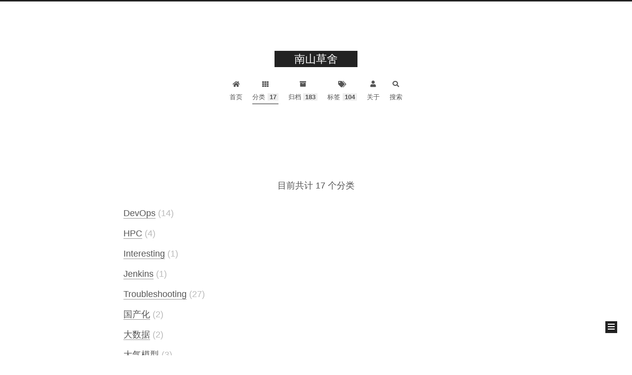

--- FILE ---
content_type: text/html; charset=utf-8
request_url: https://islocal.cc/categories/
body_size: 3086
content:
<!DOCTYPE html><html lang="zh-CN"><head><meta charset="UTF-8"><meta name="viewport" content="width=device-width,initial-scale=1,maximum-scale=2"><meta name="theme-color" content="#222"><meta name="generator" content="Hexo 6.3.0"><link rel="apple-touch-icon" sizes="180x180" href="/images/apple-touch-icon-next.png"><link rel="icon" type="image/png" sizes="32x32" href="/images/favicon-32x32-next.png"><link rel="icon" type="image/png" sizes="16x16" href="/images/favicon-16x16-next.png"><link rel="mask-icon" href="/images/logo.svg" color="#222"><link rel="stylesheet" href="/css/main.css"><link rel="stylesheet" href="/lib/font-awesome/css/all.min.css"><script id="hexo-configurations">var NexT=window.NexT||{},CONFIG={hostname:"islocal.cc",root:"/",scheme:"Muse",version:"7.8.0",exturl:!1,sidebar:{position:"right",display:"post",padding:18,offset:12,onmobile:!1},copycode:{enable:!0,show_result:!0,style:"default"},back2top:{enable:!0,sidebar:!1,scrollpercent:!1},bookmark:{enable:!1,color:"#222",save:"auto"},fancybox:!1,mediumzoom:!1,lazyload:!1,pangu:!1,comments:{style:"tabs",active:null,storage:!0,lazyload:!1,nav:null},algolia:{hits:{per_page:10},labels:{input_placeholder:"Search for Posts",hits_empty:"We didn't find any results for the search: ${query}",hits_stats:"${hits} results found in ${time} ms"}},localsearch:{enable:!0,trigger:"auto",top_n_per_article:1,unescape:!1,preload:!1},motion:{enable:!0,async:!1,transition:{post_block:"fadeIn",post_header:"slideDownIn",post_body:"slideDownIn",coll_header:"slideLeftIn",sidebar:"slideUpIn"}},path:"search.xml"}</script><meta property="og:type" content="website"><meta property="og:title" content="南山草舍"><meta property="og:url" content="http://islocal.cc/categories/index.html"><meta property="og:site_name" content="南山草舍"><meta property="og:locale" content="zh_CN"><meta property="article:published_time" content="2016-08-08T09:57:20.000Z"><meta property="article:modified_time" content="2018-11-20T02:31:26.000Z"><meta property="article:author" content="南山小樵"><meta name="twitter:card" content="summary"><link rel="canonical" href="http://islocal.cc/categories/"><script id="page-configurations">CONFIG.page={sidebar:"",isHome:!1,isPost:!1,lang:"zh-CN"}</script><title>分类 | 南山草舍</title><noscript><style>.sidebar-inner,.use-motion .brand,.use-motion .collection-header,.use-motion .comments,.use-motion .menu-item,.use-motion .pagination,.use-motion .post-block,.use-motion .post-body,.use-motion .post-header{opacity:initial}.use-motion .site-subtitle,.use-motion .site-title{opacity:initial;top:initial}.use-motion .logo-line-before i{left:initial}.use-motion .logo-line-after i{right:initial}</style></noscript><link rel="stylesheet" href="/css/prism.css" type="text/css"></head><body itemscope itemtype="http://schema.org/WebPage"><div class="container use-motion"><div class="headband"></div><header class="header" itemscope itemtype="http://schema.org/WPHeader"><div class="header-inner"><div class="site-brand-container"><div class="site-nav-toggle"><div class="toggle" aria-label="切换导航栏"><span class="toggle-line toggle-line-first"></span> <span class="toggle-line toggle-line-middle"></span> <span class="toggle-line toggle-line-last"></span></div></div><div class="site-meta"><a href="/" class="brand" rel="start"><span class="logo-line-before"><i></i></span><h1 class="site-title">南山草舍</h1><span class="logo-line-after"><i></i></span></a></div><div class="site-nav-right"><div class="toggle popup-trigger"><i class="fa fa-search fa-fw fa-lg"></i></div></div></div><nav class="site-nav"><ul id="menu" class="main-menu menu"><li class="menu-item menu-item-home"><a href="/" rel="section"><i class="fa fa-home fa-fw"></i>首页</a></li><li class="menu-item menu-item-categories"><a href="/categories/" rel="section"><i class="fa fa-th fa-fw"></i>分类<span class="badge">17</span></a></li><li class="menu-item menu-item-archives"><a href="/archives/" rel="section"><i class="fa fa-archive fa-fw"></i>归档<span class="badge">183</span></a></li><li class="menu-item menu-item-tags"><a href="/tags/" rel="section"><i class="fa fa-tags fa-fw"></i>标签<span class="badge">104</span></a></li><li class="menu-item menu-item-about"><a href="/about/" rel="section"><i class="fa fa-user fa-fw"></i>关于</a></li><li class="menu-item menu-item-search"><a role="button" class="popup-trigger"><i class="fa fa-search fa-fw"></i>搜索</a></li></ul></nav><div class="search-pop-overlay"><div class="popup search-popup"><div class="search-header"><span class="search-icon"><i class="fa fa-search"></i></span><div class="search-input-container"><input autocomplete="off" autocapitalize="off" placeholder="搜索..." spellcheck="false" type="search" class="search-input"></div><span class="popup-btn-close"><i class="fa fa-times-circle"></i></span></div><div id="search-result"><div id="no-result"><i class="fa fa-spinner fa-pulse fa-5x fa-fw"></i></div></div></div></div></div></header><div class="back-to-top"><i class="fa fa-arrow-up"></i> <span>0%</span></div><main class="main"><div class="main-inner"><div class="content-wrap"><div class="content page posts-expand"><div class="post-block" lang="zh-CN"><header class="post-header"><h1 class="post-title" itemprop="name headline"></h1><div class="post-meta"></div></header><div class="post-body"><div class="category-all-page"><div class="category-all-title">目前共计 17 个分类</div><div class="category-all"><ul class="category-list"><li class="category-list-item"><a class="category-list-link" href="/categories/DevOps/">DevOps</a><span class="category-list-count">14</span></li><li class="category-list-item"><a class="category-list-link" href="/categories/HPC/">HPC</a><span class="category-list-count">4</span></li><li class="category-list-item"><a class="category-list-link" href="/categories/Interesting/">Interesting</a><span class="category-list-count">1</span></li><li class="category-list-item"><a class="category-list-link" href="/categories/Jenkins/">Jenkins</a><span class="category-list-count">1</span></li><li class="category-list-item"><a class="category-list-link" href="/categories/Troubleshooting/">Troubleshooting</a><span class="category-list-count">27</span></li><li class="category-list-item"><a class="category-list-link" href="/categories/%E5%9B%BD%E4%BA%A7%E5%8C%96/">国产化</a><span class="category-list-count">2</span></li><li class="category-list-item"><a class="category-list-link" href="/categories/%E5%A4%A7%E6%95%B0%E6%8D%AE/">大数据</a><span class="category-list-count">2</span></li><li class="category-list-item"><a class="category-list-link" href="/categories/%E5%A4%A7%E6%B0%94%E6%A8%A1%E5%9E%8B/">大气模型</a><span class="category-list-count">3</span></li><li class="category-list-item"><a class="category-list-link" href="/categories/%E5%AE%89%E5%85%A8/">安全</a><span class="category-list-count">5</span></li><li class="category-list-item"><a class="category-list-link" href="/categories/%E5%B8%B8%E8%AF%86/">常识</a><span class="category-list-count">16</span></li><li class="category-list-item"><a class="category-list-link" href="/categories/%E6%95%B0%E6%8D%AE%E5%BA%93/">数据库</a><span class="category-list-count">34</span></li><li class="category-list-item"><a class="category-list-link" href="/categories/%E6%9C%8D%E5%8A%A1%E5%99%A8%E6%90%AD%E5%BB%BA/">服务器搭建</a><span class="category-list-count">9</span></li><li class="category-list-item"><a class="category-list-link" href="/categories/%E6%B5%8B%E8%AF%95/">测试</a><span class="category-list-count">1</span></li><li class="category-list-item"><a class="category-list-link" href="/categories/%E7%9B%91%E6%8E%A7/">监控</a><span class="category-list-count">17</span></li><li class="category-list-item"><a class="category-list-link" href="/categories/%E7%BD%91%E7%BB%9C/">网络</a><span class="category-list-count">9</span></li><li class="category-list-item"><a class="category-list-link" href="/categories/%E8%87%AA%E5%8A%A8%E5%8C%96%E8%BF%90%E7%BB%B4/">自动化运维</a><span class="category-list-count">15</span></li><li class="category-list-item"><a class="category-list-link" href="/categories/%E8%99%9A%E6%8B%9F%E5%8C%96/">虚拟化</a><span class="category-list-count">1</span></li></ul></div></div></div></div></div><script>window.addEventListener("tabs:register",()=>{let{activeClass:t}=CONFIG.comments;if(CONFIG.comments.storage&&(t=localStorage.getItem("comments_active")||t),t){let e=document.querySelector(`a[href="#comment-${t}"]`);e&&e.click()}}),CONFIG.comments.storage&&window.addEventListener("tabs:click",t=>{if(!t.target.matches(".tabs-comment .tab-content .tab-pane"))return;let e=t.target.classList[1];localStorage.setItem("comments_active",e)})</script></div><div class="toggle sidebar-toggle"><span class="toggle-line toggle-line-first"></span> <span class="toggle-line toggle-line-middle"></span> <span class="toggle-line toggle-line-last"></span></div><aside class="sidebar"><div class="sidebar-inner"><ul class="sidebar-nav motion-element"><li class="sidebar-nav-toc">文章目录</li><li class="sidebar-nav-overview">站点概览</li></ul><div class="post-toc-wrap sidebar-panel"></div><div class="site-overview-wrap sidebar-panel"><div class="site-author motion-element" itemprop="author" itemscope itemtype="http://schema.org/Person"><img class="site-author-image" itemprop="image" alt="南山小樵" src="/images/avatar.jpg"><p class="site-author-name" itemprop="name">南山小樵</p><div class="site-description" itemprop="description"></div></div><div class="site-state-wrap motion-element"><nav class="site-state"><div class="site-state-item site-state-posts"><a href="/archives/"><span class="site-state-item-count">183</span> <span class="site-state-item-name">日志</span></a></div><div class="site-state-item site-state-categories"><a href="/categories/"><span class="site-state-item-count">17</span> <span class="site-state-item-name">分类</span></a></div><div class="site-state-item site-state-tags"><a href="/tags/"><span class="site-state-item-count">104</span> <span class="site-state-item-name">标签</span></a></div></nav></div></div></div></aside><div id="sidebar-dimmer"></div></div></main><footer class="footer"><div class="footer-inner"><div class="copyright">&copy; <span itemprop="copyrightYear">2025</span> <span class="with-love"><i class="fa fa-heart"></i> </span><span class="author" itemprop="copyrightHolder">南山小樵</span></div><div class="powered-by">由 <a href="https://hexo.io/" class="theme-link" rel="noopener" target="_blank">Hexo</a> & <a href="https://muse.theme-next.org/" class="theme-link" rel="noopener" target="_blank">NexT.Muse</a> 强力驱动</div></div></footer></div><script src="/lib/anime.min.js"></script><script src="/lib/velocity/velocity.min.js"></script><script src="/lib/velocity/velocity.ui.min.js"></script><script src="/js/utils.js"></script><script src="/js/motion.js"></script><script src="/js/schemes/muse.js"></script><script src="/js/next-boot.js"></script><script src="/js/local-search.js"></script></body></html>

--- FILE ---
content_type: text/css; charset=utf-8
request_url: https://islocal.cc/css/main.css
body_size: 7505
content:
:root{--body-bg-color:#fff;--content-bg-color:#fff;--card-bg-color:#f5f5f5;--text-color:#555;--blockquote-color:#666;--link-color:#555;--link-hover-color:#222;--brand-color:#fff;--brand-hover-color:#fff;--table-row-odd-bg-color:#f9f9f9;--table-row-hover-bg-color:#f5f5f5;--menu-item-bg-color:#f5f5f5;--btn-default-bg:#222;--btn-default-color:#fff;--btn-default-border-color:#222;--btn-default-hover-bg:#fff;--btn-default-hover-color:#222;--btn-default-hover-border-color:#222}html{line-height:1.15;-webkit-text-size-adjust:100%}body{margin:0}main{display:block}h1{font-size:2em;margin:.67em 0}hr{box-sizing:content-box;height:0;overflow:visible}pre{font-family:monospace,monospace;font-size:1em}a{background:0 0}abbr[title]{border-bottom:none;text-decoration:underline;text-decoration:underline dotted}b,strong{font-weight:bolder}code,kbd,samp{font-family:monospace,monospace;font-size:1em}small{font-size:80%}sub,sup{font-size:75%;line-height:0;position:relative;vertical-align:baseline}sub{bottom:-.25em}sup{top:-.5em}img{border-style:none}button,input,optgroup,select,textarea{font-family:inherit;font-size:100%;line-height:1.15;margin:0}button,input{overflow:visible}button,select{text-transform:none}[type=button],[type=reset],[type=submit],button{-webkit-appearance:button}[type=button]::-moz-focus-inner,[type=reset]::-moz-focus-inner,[type=submit]::-moz-focus-inner,button::-moz-focus-inner{border-style:none;padding:0}[type=button]:-moz-focusring,[type=reset]:-moz-focusring,[type=submit]:-moz-focusring,button:-moz-focusring{outline:1px dotted ButtonText}fieldset{padding:.35em .75em .625em}legend{box-sizing:border-box;color:inherit;display:table;max-width:100%;padding:0;white-space:normal}progress{vertical-align:baseline}textarea{overflow:auto}[type=checkbox],[type=radio]{box-sizing:border-box;padding:0}[type=number]::-webkit-inner-spin-button,[type=number]::-webkit-outer-spin-button{height:auto}[type=search]{outline-offset:-2px;-webkit-appearance:textfield}[type=search]::-webkit-search-decoration{-webkit-appearance:none}::-webkit-file-upload-button{font:inherit;-webkit-appearance:button}details{display:block}summary{display:list-item}template{display:none}[hidden]{display:none}::selection{background:#262a30;color:#eee}body,html{height:100%}body{background:var(--body-bg-color);color:var(--text-color);font-family:Lato,"PingFang SC","Microsoft YaHei",sans-serif;font-size:1em;line-height:2}@media (max-width:991px){body{padding-left:0!important;padding-right:0!important}}h1,h2,h3,h4,h5,h6{font-family:Lato,"PingFang SC","Microsoft YaHei",sans-serif;font-weight:700;line-height:1.5;margin:20px 0 15px}h1{font-size:1.5em}h2{font-size:1.375em}h3{font-size:1.25em}h4{font-size:1.125em}h5{font-size:1em}h6{font-size:.875em}p{margin:0 0 20px 0}a,span.exturl{border-bottom:1px solid #999;color:var(--link-color);outline:0;text-decoration:none;overflow-wrap:break-word;word-wrap:break-word;cursor:pointer}a:hover,span.exturl:hover{border-bottom-color:var(--link-hover-color);color:var(--link-hover-color)}iframe,img,video{display:block;margin-left:auto;margin-right:auto;max-width:100%}hr{background-image:repeating-linear-gradient(-45deg,#ddd,#ddd 4px,transparent 4px,transparent 8px);border:0;height:3px;margin:40px 0}blockquote{border-left:4px solid #ddd;color:var(--blockquote-color);margin:0;padding:0 15px}blockquote cite::before{content:'-';padding:0 5px}dt{font-weight:700}dd{margin:0;padding:0}kbd{background-color:#f5f5f5;background-image:linear-gradient(#eee,#fff,#eee);border:1px solid #ccc;border-radius:.2em;box-shadow:.1em .1em .2em rgba(0,0,0,.1);color:#555;font-family:inherit;padding:.1em .3em;white-space:nowrap}.table-container{overflow:auto}table{border-collapse:collapse;border-spacing:0;font-size:.875em;margin:0 0 20px 0;width:100%}tbody tr:nth-of-type(odd){background:var(--table-row-odd-bg-color)}tbody tr:hover{background:var(--table-row-hover-bg-color)}caption,td,th{font-weight:400;padding:8px;vertical-align:middle}td,th{border:1px solid #ddd;border-bottom:3px solid #ddd}th{font-weight:700;padding-bottom:10px}td{border-bottom-width:1px}.btn{background:var(--btn-default-bg);border:2px solid var(--btn-default-border-color);border-radius:0;color:var(--btn-default-color);display:inline-block;font-size:.875em;line-height:2;padding:0 20px;text-decoration:none;transition-property:background-color;transition-delay:0s;transition-duration:.2s;transition-timing-function:ease-in-out}.btn:hover{background:var(--btn-default-hover-bg);border-color:var(--btn-default-hover-border-color);color:var(--btn-default-hover-color)}.btn+.btn{margin:0 0 8px 8px}.btn .fa-fw{text-align:left;width:1.285714285714286em}.toggle{line-height:0}.toggle .toggle-line{background:#fff;display:inline-block;height:2px;left:0;position:relative;top:0;transition:all .4s;vertical-align:top;width:100%}.toggle .toggle-line:not(:first-child){margin-top:3px}.toggle.toggle-arrow .toggle-line-first{top:2px;transform:rotate(-45deg);width:50%}.toggle.toggle-arrow .toggle-line-middle{width:90%}.toggle.toggle-arrow .toggle-line-last{top:-2px;transform:rotate(45deg);width:50%}.toggle.toggle-close .toggle-line-first{top:5px;transform:rotate(-45deg)}.toggle.toggle-close .toggle-line-middle{opacity:0}.toggle.toggle-close .toggle-line-last{top:-5px;transform:rotate(45deg)}.highlight-container{position:relative}.highlight-container .copy-btn:focus,.highlight-container:hover .copy-btn{opacity:1}.copy-btn{color:#333;cursor:pointer;line-height:1.6;opacity:0;padding:2px 6px;position:absolute;transition-delay:0s;transition-duration:.2s;transition-timing-function:ease-in-out;background-color:#eee;background-image:linear-gradient(#fcfcfc,#eee);border:1px solid #d5d5d5;border-radius:3px;font-size:.8125em;right:4px;top:8px}.highlight,pre{background:#f7f7f7;color:#4d4d4c;line-height:1.6;margin:0 auto 20px}code,pre{font-family:consolas,Menlo,monospace,"PingFang SC","Microsoft YaHei"}code{background:#eee;border-radius:3px;color:#555;padding:2px 4px;overflow-wrap:break-word;word-wrap:break-word}.highlight ::selection{background:#d6d6d6}.highlight pre{border:0;margin:0;padding:10px 0}.highlight table{border:0;margin:0;width:auto}.highlight td{border:0;padding:0}.highlight figcaption{background:#eff2f3;color:#4d4d4c;display:flex;font-size:.875em;justify-content:space-between;line-height:1.2;padding:.5em}.highlight figcaption a{color:#4d4d4c}.highlight figcaption a:hover{border-bottom-color:#4d4d4c}.highlight .gutter{-moz-user-select:none;-ms-user-select:none;-webkit-user-select:none;user-select:none}.highlight .gutter pre{background:#eff2f3;color:#869194;padding-left:10px;padding-right:10px;text-align:right}.highlight .code pre{background:#f7f7f7;padding-left:10px;width:100%}.gist table{width:auto}.gist table td{border:0}pre{overflow:auto;padding:10px}pre code{background:0 0;color:#4d4d4c;font-size:.875em;padding:0;text-shadow:none}pre .deletion{background:#fdd}pre .addition{background:#dfd}pre .meta{color:#eab700;-moz-user-select:none;-ms-user-select:none;-webkit-user-select:none;user-select:none}pre .comment{color:#8e908c}pre .attribute,pre .css .class,pre .css .id,pre .css .pseudo,pre .html .doctype,pre .name,pre .regexp,pre .ruby .constant,pre .tag,pre .variable,pre .xml .doctype,pre .xml .pi,pre .xml .tag .title{color:#c82829}pre .built_in,pre .builtin-name,pre .command,pre .constant,pre .literal,pre .number,pre .params,pre .preprocessor{color:#f5871f}pre .css .rules .attribute,pre .formula,pre .header,pre .inheritance,pre .ruby .class .title,pre .ruby .symbol,pre .special,pre .string,pre .symbol,pre .value,pre .xml .cdata{color:#718c00}pre .css .hexcolor,pre .title{color:#3e999f}pre .coffeescript .title,pre .function,pre .javascript .title,pre .perl .sub,pre .python .decorator,pre .python .title,pre .ruby .function .title,pre .ruby .title .keyword{color:#4271ae}pre .javascript .function,pre .keyword{color:#8959a8}.blockquote-center{border-left:none;margin:40px 0;padding:0;position:relative;text-align:center}.blockquote-center .fa{display:block;opacity:.6;position:absolute;width:100%}.blockquote-center .fa-quote-left{border-top:1px solid #ccc;text-align:left;top:-20px}.blockquote-center .fa-quote-right{border-bottom:1px solid #ccc;text-align:right;bottom:-20px}.blockquote-center div,.blockquote-center p{text-align:center}.post-body .group-picture img{margin:0 auto;padding:0 3px}.group-picture-row{margin-bottom:6px;overflow:hidden}.group-picture-column{float:left;margin-bottom:10px}.post-body .label{color:#555;display:inline;padding:0 2px}.post-body .label.default{background:#f0f0f0}.post-body .label.primary{background:#efe6f7}.post-body .label.info{background:#e5f2f8}.post-body .label.success{background:#e7f4e9}.post-body .label.warning{background:#fcf6e1}.post-body .label.danger{background:#fae8eb}.post-body .tabs{margin-bottom:20px}.post-body .tabs,.tabs-comment{display:block;padding-top:10px;position:relative}.post-body .tabs ul.nav-tabs,.tabs-comment ul.nav-tabs{display:flex;flex-wrap:wrap;margin:0;margin-bottom:-1px;padding:0}@media (max-width:413px){.post-body .tabs ul.nav-tabs,.tabs-comment ul.nav-tabs{display:block;margin-bottom:5px}}.post-body .tabs ul.nav-tabs li.tab,.tabs-comment ul.nav-tabs li.tab{border-bottom:1px solid #ddd;border-left:1px solid transparent;border-right:1px solid transparent;border-top:3px solid transparent;flex-grow:1;list-style-type:none;border-radius:0 0 0 0}@media (max-width:413px){.post-body .tabs ul.nav-tabs li.tab,.tabs-comment ul.nav-tabs li.tab{border-bottom:1px solid transparent;border-left:3px solid transparent;border-right:1px solid transparent;border-top:1px solid transparent}}@media (max-width:413px){.post-body .tabs ul.nav-tabs li.tab,.tabs-comment ul.nav-tabs li.tab{border-radius:0}}.post-body .tabs ul.nav-tabs li.tab a,.tabs-comment ul.nav-tabs li.tab a{border-bottom:initial;display:block;line-height:1.8;outline:0;padding:.25em .75em;text-align:center;transition-delay:0s;transition-duration:.2s;transition-timing-function:ease-out}.post-body .tabs ul.nav-tabs li.tab a i,.tabs-comment ul.nav-tabs li.tab a i{width:1.285714285714286em}.post-body .tabs ul.nav-tabs li.tab.active,.tabs-comment ul.nav-tabs li.tab.active{border-bottom:1px solid transparent;border-left:1px solid #ddd;border-right:1px solid #ddd;border-top:3px solid #fc6423}@media (max-width:413px){.post-body .tabs ul.nav-tabs li.tab.active,.tabs-comment ul.nav-tabs li.tab.active{border-bottom:1px solid #ddd;border-left:3px solid #fc6423;border-right:1px solid #ddd;border-top:1px solid #ddd}}.post-body .tabs ul.nav-tabs li.tab.active a,.tabs-comment ul.nav-tabs li.tab.active a{color:var(--link-color);cursor:default}.post-body .tabs .tab-content .tab-pane,.tabs-comment .tab-content .tab-pane{border:1px solid #ddd;border-top:0;padding:20px 20px 0 20px;border-radius:0}.post-body .tabs .tab-content .tab-pane:not(.active),.tabs-comment .tab-content .tab-pane:not(.active){display:none}.post-body .tabs .tab-content .tab-pane.active,.tabs-comment .tab-content .tab-pane.active{display:block}.post-body .tabs .tab-content .tab-pane.active:first-of-type,.tabs-comment .tab-content .tab-pane.active:first-of-type{border-radius:0 0 0 0}@media (max-width:413px){.post-body .tabs .tab-content .tab-pane.active:first-of-type,.tabs-comment .tab-content .tab-pane.active:first-of-type{border-radius:0}}.post-body .note{border-radius:3px;margin-bottom:20px;padding:1em;position:relative;border:1px solid #eee;border-left-width:5px}.post-body .note h2,.post-body .note h3,.post-body .note h4,.post-body .note h5,.post-body .note h6{margin-top:0;border-bottom:initial;margin-bottom:0;padding-top:0}.post-body .note blockquote:first-child,.post-body .note img:first-child,.post-body .note ol:first-child,.post-body .note p:first-child,.post-body .note pre:first-child,.post-body .note table:first-child,.post-body .note ul:first-child{margin-top:0}.post-body .note blockquote:last-child,.post-body .note img:last-child,.post-body .note ol:last-child,.post-body .note p:last-child,.post-body .note pre:last-child,.post-body .note table:last-child,.post-body .note ul:last-child{margin-bottom:0}.post-body .note.default{border-left-color:#777}.post-body .note.default h2,.post-body .note.default h3,.post-body .note.default h4,.post-body .note.default h5,.post-body .note.default h6{color:#777}.post-body .note.primary{border-left-color:#6f42c1}.post-body .note.primary h2,.post-body .note.primary h3,.post-body .note.primary h4,.post-body .note.primary h5,.post-body .note.primary h6{color:#6f42c1}.post-body .note.info{border-left-color:#428bca}.post-body .note.info h2,.post-body .note.info h3,.post-body .note.info h4,.post-body .note.info h5,.post-body .note.info h6{color:#428bca}.post-body .note.success{border-left-color:#5cb85c}.post-body .note.success h2,.post-body .note.success h3,.post-body .note.success h4,.post-body .note.success h5,.post-body .note.success h6{color:#5cb85c}.post-body .note.warning{border-left-color:#f0ad4e}.post-body .note.warning h2,.post-body .note.warning h3,.post-body .note.warning h4,.post-body .note.warning h5,.post-body .note.warning h6{color:#f0ad4e}.post-body .note.danger{border-left-color:#d9534f}.post-body .note.danger h2,.post-body .note.danger h3,.post-body .note.danger h4,.post-body .note.danger h5,.post-body .note.danger h6{color:#d9534f}.pagination .next,.pagination .page-number,.pagination .prev,.pagination .space{display:inline-block;margin:0 10px;padding:0 11px;position:relative;top:-1px}@media (max-width:767px){.pagination .next,.pagination .page-number,.pagination .prev,.pagination .space{margin:0 5px}}.pagination{border-top:1px solid #eee;margin:120px 0 0;text-align:center}.pagination .next,.pagination .page-number,.pagination .prev{border-bottom:0;border-top:1px solid #eee;transition-property:border-color;transition-delay:0s;transition-duration:.2s;transition-timing-function:ease-in-out}.pagination .next:hover,.pagination .page-number:hover,.pagination .prev:hover{border-top-color:#222}.pagination .space{margin:0;padding:0}.pagination .prev{margin-left:0}.pagination .next{margin-right:0}.pagination .page-number.current{background:#ccc;border-top-color:#ccc;color:#fff}@media (max-width:767px){.pagination{border-top:none}.pagination .next,.pagination .page-number,.pagination .prev{border-bottom:1px solid #eee;border-top:0;margin-bottom:10px;padding:0 10px}.pagination .next:hover,.pagination .page-number:hover,.pagination .prev:hover{border-bottom-color:#222}}.comments{margin-top:60px;overflow:hidden}.comment-button-group{display:flex;flex-wrap:wrap-reverse;justify-content:center;margin:1em 0}.comment-button-group .comment-button{margin:.1em .2em}.comment-button-group .comment-button.active{background:var(--btn-default-hover-bg);border-color:var(--btn-default-hover-border-color);color:var(--btn-default-hover-color)}.comment-position{display:none}.comment-position.active{display:block}.tabs-comment{background:var(--content-bg-color);margin-top:4em;padding-top:0}.tabs-comment .comments{border:0;box-shadow:none;margin-top:0;padding-top:0}.container{min-height:100%;position:relative}.main-inner{margin:0 auto;width:700px}@media (min-width:1200px){.main-inner{width:800px}}@media (min-width:1600px){.main-inner{width:900px}}@media (max-width:767px){.content-wrap{padding:0 20px}}.header{background:0 0}.header-inner{margin:0 auto;width:700px}@media (min-width:1200px){.header-inner{width:800px}}@media (min-width:1600px){.header-inner{width:900px}}.site-brand-container{display:flex;flex-shrink:0;padding:0 10px}.headband{background:#222;height:3px}.site-meta{flex-grow:1;text-align:center}@media (max-width:767px){.site-meta{text-align:center}}.brand{border-bottom:none;color:var(--brand-color);display:inline-block;line-height:1.375em;padding:0 40px;position:relative}.brand:hover{color:var(--brand-hover-color)}.site-title{font-family:Lato,"PingFang SC","Microsoft YaHei",sans-serif;font-size:1.375em;font-weight:400;margin:0}.site-subtitle{color:#999;font-size:.8125em;margin:10px 0}.use-motion .brand{opacity:0}.use-motion .custom-logo-image,.use-motion .site-subtitle,.use-motion .site-title{opacity:0;position:relative;top:-10px}.site-nav-right,.site-nav-toggle{display:none}@media (max-width:767px){.site-nav-right,.site-nav-toggle{display:flex;flex-direction:column;justify-content:center}}.site-nav-right .toggle,.site-nav-toggle .toggle{color:var(--text-color);padding:10px;width:22px}.site-nav-right .toggle .toggle-line,.site-nav-toggle .toggle .toggle-line{background:var(--text-color);border-radius:1px}.site-nav{display:block}@media (max-width:767px){.site-nav{clear:both;display:none}}.site-nav.site-nav-on{display:block}.menu{margin-top:20px;padding-left:0;text-align:center}.menu-item{display:inline-block;list-style:none;margin:0 10px}@media (max-width:767px){.menu-item{display:block;margin-top:10px}.menu-item.menu-item-search{display:none}}.menu-item a,.menu-item span.exturl{border-bottom:0;display:block;font-size:.8125em;transition-property:border-color;transition-delay:0s;transition-duration:.2s;transition-timing-function:ease-in-out}@media (hover:none){.menu-item a:hover,.menu-item span.exturl:hover{border-bottom-color:transparent!important}}.menu-item .fa,.menu-item .fab,.menu-item .far,.menu-item .fas{margin-right:8px}.menu-item .badge{display:inline-block;font-weight:700;line-height:1;margin-left:.35em;margin-top:.35em;text-align:center;white-space:nowrap}@media (max-width:767px){.menu-item .badge{float:right;margin-left:0}}.menu .menu-item a:hover,.menu .menu-item span.exturl:hover,.menu-item-active a{background:var(--menu-item-bg-color)}.use-motion .menu-item{opacity:0}.sidebar{background:#222;bottom:0;box-shadow:inset 0 2px 6px #000;position:fixed;top:0}@media (max-width:991px){.sidebar{display:none}}.sidebar-inner{color:#999;padding:18px 10px;text-align:center}.cc-license{margin-top:10px;text-align:center}.cc-license .cc-opacity{border-bottom:none;opacity:.7}.cc-license .cc-opacity:hover{opacity:.9}.cc-license img{display:inline-block}.site-author-image{border:2px solid #333;display:block;margin:0 auto;max-width:96px;padding:2px}.site-author-name{color:#f5f5f5;font-weight:400;margin:5px 0 0;text-align:center}.site-description{color:#999;font-size:1em;margin-top:5px;text-align:center}.links-of-author{margin-top:15px}.links-of-author a,.links-of-author span.exturl{border-bottom-color:#555;display:inline-block;font-size:.8125em;margin-bottom:10px;margin-right:10px;vertical-align:middle}.links-of-author a::before,.links-of-author span.exturl::before{background:#9c602f;border-radius:50%;content:' ';display:inline-block;height:4px;margin-right:3px;vertical-align:middle;width:4px}.sidebar-button{margin-top:15px}.sidebar-button a{border:1px solid #fc6423;border-radius:4px;color:#fc6423;display:inline-block;padding:0 15px}.sidebar-button a .fa,.sidebar-button a .fab,.sidebar-button a .far,.sidebar-button a .fas{margin-right:5px}.sidebar-button a:hover{background:#fc6423;border:1px solid #fc6423;color:#fff}.sidebar-button a:hover .fa,.sidebar-button a:hover .fab,.sidebar-button a:hover .far,.sidebar-button a:hover .fas{color:#fff}.links-of-blogroll{font-size:.8125em;margin-top:10px}.links-of-blogroll-title{font-size:.875em;font-weight:600;margin-top:0}.links-of-blogroll-list{list-style:none;margin:0;padding:0}#sidebar-dimmer{display:none}@media (max-width:767px){#sidebar-dimmer{background:#000;display:block;height:100%;left:100%;opacity:0;position:fixed;top:0;width:100%;z-index:1100}.sidebar-active+#sidebar-dimmer{opacity:.7;transform:translateX(-100%);transition:opacity .5s}}.sidebar-nav{margin:0;padding-bottom:20px;padding-left:0}.sidebar-nav li{border-bottom:1px solid transparent;color:#666;cursor:pointer;display:inline-block;font-size:.875em}.sidebar-nav li.sidebar-nav-overview{margin-left:10px}.sidebar-nav li:hover{color:#f5f5f5}.sidebar-nav .sidebar-nav-active{border-bottom-color:#87daff;color:#87daff}.sidebar-nav .sidebar-nav-active:hover{color:#87daff}.sidebar-panel{display:none;overflow-x:hidden;overflow-y:auto}.sidebar-panel-active{display:block}.sidebar-toggle{background:#222;bottom:45px;cursor:pointer;height:14px;left:30px;padding:5px;position:fixed;width:14px;z-index:1300}@media (max-width:991px){.sidebar-toggle{left:20px;opacity:.8;display:none}}.sidebar-toggle:hover .toggle-line{background:#87daff}.post-toc{font-size:.875em}.post-toc ol{list-style:none;margin:0;padding:0 2px 5px 10px;text-align:left}.post-toc ol>ol{padding-left:0}.post-toc ol a{transition-property:all;transition-delay:0s;transition-duration:.2s;transition-timing-function:ease-in-out}.post-toc .nav-item{line-height:1.8;overflow:hidden;text-overflow:ellipsis;white-space:nowrap}.post-toc .nav .nav-child{display:none}.post-toc .nav .active>.nav-child{display:block}.post-toc .nav .active-current>.nav-child{display:block}.post-toc .nav .active-current>.nav-child>.nav-item{display:block}.post-toc .nav .active>a{border-bottom-color:#87daff;color:#87daff}.post-toc .nav .active-current>a{color:#87daff}.post-toc .nav .active-current>a:hover{color:#87daff}.site-state{display:flex;justify-content:center;line-height:1.4;margin-top:10px;overflow:hidden;text-align:center;white-space:nowrap}.site-state-item{padding:0 15px}.site-state-item:not(:first-child){border-left:1px solid #333}.site-state-item a{border-bottom:none}.site-state-item-count{display:block;font-size:1.25em;font-weight:600;text-align:center}.site-state-item-name{color:inherit;font-size:.875em}.footer{color:#999;font-size:.875em;padding:20px 0}.footer.footer-fixed{bottom:0;left:0;position:absolute;right:0}.footer-inner{box-sizing:border-box;margin:0 auto;text-align:center;width:700px}@media (min-width:1200px){.footer-inner{width:800px}}@media (min-width:1600px){.footer-inner{width:900px}}.languages{display:inline-block;font-size:1.125em;position:relative}.languages .lang-select-label span{margin:0 .5em}.languages .lang-select{height:100%;left:0;opacity:0;position:absolute;top:0;width:100%}.with-love{color:red;display:inline-block;margin:0 5px}.powered-by,.theme-info{display:inline-block}@-moz-keyframes iconAnimate{0%,100%{transform:scale(1)}10%,30%{transform:scale(.9)}20%,40%,60%,80%{transform:scale(1.1)}50%,70%{transform:scale(1.1)}}@-webkit-keyframes iconAnimate{0%,100%{transform:scale(1)}10%,30%{transform:scale(.9)}20%,40%,60%,80%{transform:scale(1.1)}50%,70%{transform:scale(1.1)}}@-o-keyframes iconAnimate{0%,100%{transform:scale(1)}10%,30%{transform:scale(.9)}20%,40%,60%,80%{transform:scale(1.1)}50%,70%{transform:scale(1.1)}}@keyframes iconAnimate{0%,100%{transform:scale(1)}10%,30%{transform:scale(.9)}20%,40%,60%,80%{transform:scale(1.1)}50%,70%{transform:scale(1.1)}}.back-to-top{font-size:12px;text-align:center;transition-delay:0s;transition-duration:.2s;transition-timing-function:ease-in-out}.back-to-top{background:#222;bottom:-100px;box-sizing:border-box;color:#fff;cursor:pointer;left:30px;opacity:1;padding:0 6px;position:fixed;transition-property:bottom;z-index:1300;width:24px}.back-to-top span{display:none}.back-to-top:hover{color:#87daff}.back-to-top.back-to-top-on{bottom:19px}@media (max-width:991px){.back-to-top{left:20px;opacity:.8}}.post-body{font-family:Lato,"PingFang SC","Microsoft YaHei",sans-serif;overflow-wrap:break-word;word-wrap:break-word}@media (min-width:1200px){.post-body{font-size:1.125em}}.post-body .exturl .fa{font-size:.875em;margin-left:4px}.post-body .figure .caption,.post-body .image-caption{color:#999;font-size:.875em;font-weight:700;line-height:1;margin:-20px auto 15px;text-align:center}.post-sticky-flag{display:inline-block;transform:rotate(30deg)}.post-button{margin-top:40px;text-align:center}.use-motion .comments,.use-motion .pagination,.use-motion .post-block{opacity:0}.use-motion .post-header{opacity:0}.use-motion .post-body{opacity:0}.use-motion .collection-header{opacity:0}.posts-collapse{margin-left:35px;position:relative}@media (max-width:767px){.posts-collapse{margin-left:0;margin-right:0}}.posts-collapse .collection-title{font-size:1.125em;position:relative}.posts-collapse .collection-title::before{background:#999;border:1px solid #fff;border-radius:50%;content:' ';height:10px;left:0;margin-left:-6px;margin-top:-4px;position:absolute;top:50%;width:10px}.posts-collapse .collection-year{font-size:1.5em;font-weight:700;margin:60px 0;position:relative}.posts-collapse .collection-year::before{background:#bbb;border-radius:50%;content:' ';height:8px;left:0;margin-left:-4px;margin-top:-4px;position:absolute;top:50%;width:8px}.posts-collapse .collection-header{display:block;margin:0 0 0 20px}.posts-collapse .collection-header small{color:#bbb;margin-left:5px}.posts-collapse .post-header{border-bottom:1px dashed #ccc;margin:30px 0;padding-left:15px;position:relative;transition-property:border;transition-delay:0s;transition-duration:.2s;transition-timing-function:ease-in-out}.posts-collapse .post-header::before{background:#bbb;border:1px solid #fff;border-radius:50%;content:' ';height:6px;left:0;margin-left:-4px;position:absolute;top:.75em;transition-property:background;width:6px;transition-delay:0s;transition-duration:.2s;transition-timing-function:ease-in-out}.posts-collapse .post-header:hover{border-bottom-color:#666}.posts-collapse .post-header:hover::before{background:#222}.posts-collapse .post-meta{display:inline;font-size:.75em;margin-right:10px}.posts-collapse .post-title{display:inline}.posts-collapse .post-title a,.posts-collapse .post-title span.exturl{border-bottom:none;color:var(--link-color)}.posts-collapse .post-title .fa-external-link-alt{font-size:.875em;margin-left:5px}.posts-collapse::before{background:#f5f5f5;content:' ';height:100%;left:0;margin-left:-2px;position:absolute;top:1.25em;width:4px}.post-eof{background:#ccc;height:1px;margin:80px auto 60px;text-align:center;width:8%}.post-block:last-of-type .post-eof{display:none}.content{padding-top:40px}@media (min-width:992px){.post-body{text-align:justify}}@media (max-width:991px){.post-body{text-align:justify}}.post-body h1,.post-body h2,.post-body h3,.post-body h4,.post-body h5,.post-body h6{padding-top:10px}.post-body h1 .header-anchor,.post-body h2 .header-anchor,.post-body h3 .header-anchor,.post-body h4 .header-anchor,.post-body h5 .header-anchor,.post-body h6 .header-anchor{border-bottom-style:none;color:#ccc;float:right;margin-left:10px;visibility:hidden}.post-body h1 .header-anchor:hover,.post-body h2 .header-anchor:hover,.post-body h3 .header-anchor:hover,.post-body h4 .header-anchor:hover,.post-body h5 .header-anchor:hover,.post-body h6 .header-anchor:hover{color:inherit}.post-body h1:hover .header-anchor,.post-body h2:hover .header-anchor,.post-body h3:hover .header-anchor,.post-body h4:hover .header-anchor,.post-body h5:hover .header-anchor,.post-body h6:hover .header-anchor{visibility:visible}.post-body iframe,.post-body img,.post-body video{margin-bottom:20px}.post-body .video-container{height:0;margin-bottom:20px;overflow:hidden;padding-top:75%;position:relative;width:100%}.post-body .video-container embed,.post-body .video-container iframe,.post-body .video-container object{height:100%;left:0;margin:0;position:absolute;top:0;width:100%}.post-gallery{align-items:center;display:grid;grid-gap:10px;grid-template-columns:1fr 1fr 1fr;margin-bottom:20px}@media (max-width:767px){.post-gallery{grid-template-columns:1fr 1fr}}.post-gallery a{border:0}.post-gallery img{margin:0}.posts-expand .post-header{font-size:1.125em}.posts-expand .post-title{font-size:1.5em;font-weight:400;margin:initial;text-align:center;overflow-wrap:break-word;word-wrap:break-word}.posts-expand .post-title-link{border-bottom:none;color:var(--link-color);display:inline-block;position:relative;vertical-align:top}.posts-expand .post-title-link::before{background:var(--link-color);bottom:0;content:'';height:2px;left:0;position:absolute;transform:scaleX(0);visibility:hidden;width:100%;transition-delay:0s;transition-duration:.2s;transition-timing-function:ease-in-out}.posts-expand .post-title-link:hover::before{transform:scaleX(1);visibility:visible}.posts-expand .post-title-link .fa-external-link-alt{font-size:.875em;margin-left:5px}.posts-expand .post-meta{color:#999;font-family:Lato,"PingFang SC","Microsoft YaHei",sans-serif;font-size:.75em;margin:3px 0 60px 0;text-align:center}.posts-expand .post-meta .post-description{font-size:.875em;margin-top:2px}.posts-expand .post-meta time{border-bottom:1px dashed #999;cursor:pointer}.post-meta .post-meta-item+.post-meta-item::before{content:'|';margin:0 .5em}.post-meta-divider{margin:0 .5em}.post-meta-item-icon{margin-right:3px}@media (max-width:991px){.post-meta-item-icon{display:inline-block}}@media (max-width:991px){.post-meta-item-text{display:none}}.post-nav{border-top:1px solid #eee;display:flex;justify-content:space-between;margin-top:15px;padding:10px 5px 0}.post-nav-item{flex:1}.post-nav-item a{border-bottom:none;display:block;font-size:.875em;line-height:1.6;position:relative}.post-nav-item a:active{top:2px}.post-nav-item .fa{font-size:.75em}.post-nav-item:first-child{margin-right:15px}.post-nav-item:first-child .fa{margin-right:5px}.post-nav-item:last-child{margin-left:15px;text-align:right}.post-nav-item:last-child .fa{margin-left:5px}.rtl.post-body a,.rtl.post-body h1,.rtl.post-body h2,.rtl.post-body h3,.rtl.post-body h4,.rtl.post-body h5,.rtl.post-body h6,.rtl.post-body li,.rtl.post-body ol,.rtl.post-body p,.rtl.post-body ul{direction:rtl;font-family:UKIJ Ekran}.rtl.post-title{font-family:UKIJ Ekran}.post-tags{margin-top:40px;text-align:center}.post-tags a{display:inline-block;font-size:.8125em}.post-tags a:not(:last-child){margin-right:10px}.post-widgets{border-top:1px solid #eee;margin-top:15px;text-align:center}.wp_rating{height:20px;line-height:20px;margin-top:10px;padding-top:6px;text-align:center}.social-like{display:flex;font-size:.875em;justify-content:center;text-align:center}.reward-container{margin:20px auto;padding:10px 0;text-align:center;width:90%}.reward-container button{background:0 0;border:1px solid #fc6423;border-radius:0;color:#fc6423;cursor:pointer;line-height:2;outline:0;padding:0 15px;vertical-align:text-top}.reward-container button:hover{background:#fc6423;border:1px solid transparent;color:#fa9366}#qr{padding-top:20px}#qr a{border:0}#qr img{display:inline-block;margin:.8em 2em 0 2em;max-width:100%;width:180px}#qr p{text-align:center}.category-all-page .category-all-title{text-align:center}.category-all-page .category-all{margin-top:20px}.category-all-page .category-list{list-style:none;margin:0;padding:0}.category-all-page .category-list-item{margin:5px 10px}.category-all-page .category-list-count{color:#bbb}.category-all-page .category-list-count::before{content:' (';display:inline}.category-all-page .category-list-count::after{content:') ';display:inline}.category-all-page .category-list-child{padding-left:10px}.event-list{padding:0}.event-list hr{background:#222;margin:20px 0 45px 0}.event-list hr::after{background:#222;color:#fff;content:'NOW';display:inline-block;font-weight:700;padding:0 5px;text-align:right}.event-list .event{background:#222;margin:20px 0;min-height:40px;padding:15px 0 15px 10px}.event-list .event .event-summary{color:#fff;margin:0;padding-bottom:3px}.event-list .event .event-summary::before{animation:dot-flash 1s alternate infinite ease-in-out;color:#fff;content:'\f111';display:inline-block;font-size:10px;margin-right:25px;vertical-align:middle;font-family:'Font Awesome 5 Free';font-weight:900}.event-list .event .event-relative-time{color:#bbb;display:inline-block;font-size:12px;font-weight:400;padding-left:12px}.event-list .event .event-details{color:#fff;display:block;line-height:18px;margin-left:56px;padding-bottom:6px;padding-top:3px;text-indent:-24px}.event-list .event .event-details::before{color:#fff;display:inline-block;margin-right:9px;text-align:center;text-indent:0;width:14px;font-family:'Font Awesome 5 Free';font-weight:900}.event-list .event .event-details.event-location::before{content:'\f041'}.event-list .event .event-details.event-duration::before{content:'\f017'}.event-list .event-past{background:#f5f5f5}.event-list .event-past .event-details,.event-list .event-past .event-summary{color:#bbb;opacity:.9}.event-list .event-past .event-details::before,.event-list .event-past .event-summary::before{animation:none;color:#bbb}@-moz-keyframes dot-flash{from{opacity:1;transform:scale(1)}to{opacity:0;transform:scale(.8)}}@-webkit-keyframes dot-flash{from{opacity:1;transform:scale(1)}to{opacity:0;transform:scale(.8)}}@-o-keyframes dot-flash{from{opacity:1;transform:scale(1)}to{opacity:0;transform:scale(.8)}}@keyframes dot-flash{from{opacity:1;transform:scale(1)}to{opacity:0;transform:scale(.8)}}ul.breadcrumb{font-size:.75em;list-style:none;margin:1em 0;padding:0 2em;text-align:center}ul.breadcrumb li{display:inline}ul.breadcrumb li+li::before{content:'/\00a0';font-weight:400;padding:.5em}ul.breadcrumb li+li:last-child{font-weight:700}.tag-cloud{text-align:center}.tag-cloud a{display:inline-block;margin:10px}.tag-cloud a:hover{color:var(--link-hover-color)!important}.search-pop-overlay{background:rgba(0,0,0,0);height:100%;left:0;position:fixed;top:0;transition:visibility 0s linear .2s,background .2s;visibility:hidden;width:100%;z-index:1400}.search-pop-overlay.search-active{background:rgba(0,0,0,.3);transition:background .2s;visibility:visible}.search-popup{background:var(--card-bg-color);border-radius:5px;height:80%;left:calc(50% - 350px);position:fixed;top:10%;transform:scale(0);transition:transform .2s;width:700px;z-index:1500}.search-active .search-popup{transform:scale(1)}@media (max-width:767px){.search-popup{border-radius:0;height:100%;left:0;margin:0;top:0;width:100%}}.search-popup .popup-btn-close,.search-popup .search-icon{color:#999;font-size:18px;padding:0 10px}.search-popup .popup-btn-close{cursor:pointer}.search-popup .popup-btn-close:hover .fa{color:#222}.search-popup .search-header{background:#eee;border-top-left-radius:5px;border-top-right-radius:5px;display:flex;padding:5px}.search-popup input.search-input{background:0 0;border:0;outline:0;width:100%}.search-popup input.search-input::-webkit-search-cancel-button{display:none}.search-popup .search-input-container{flex-grow:1;padding:2px}.search-popup ul.search-result-list{margin:0 5px;padding:0;width:100%}.search-popup p.search-result{border-bottom:1px dashed #ccc;padding:5px 0}.search-popup a.search-result-title{font-weight:700}.search-popup .search-keyword{border-bottom:1px dashed #ff2a2a;color:#ff2a2a;font-weight:700}.search-popup #search-result{display:flex;height:calc(100% - 55px);overflow:auto;padding:5px 25px}.search-popup #no-result{color:#ccc;margin:auto}@media (max-width:767px){.footer-inner,.header-inner,.main-inner{width:auto}}.header-inner{padding-top:100px}@media (max-width:767px){.header-inner{padding-top:50px}}.main-inner{padding-bottom:60px}.content{padding-top:70px}@media (max-width:767px){.content{padding-top:35px}}embed{display:block;margin:0 auto 25px auto}.custom-logo .site-meta-headline{text-align:center}.custom-logo .site-title{color:#222;margin:10px auto 0}.custom-logo .site-title a{border:0}.custom-logo-image{background:#fff;margin:0 auto;max-width:150px;padding:5px}.brand{background:var(--btn-default-bg)}@media (max-width:767px){.site-nav{border-bottom:1px solid #ddd;border-top:1px solid #ddd;left:0;margin:0;padding:0;width:100%}}@media (max-width:767px){.menu{text-align:left}}.menu .menu-item a:hover,.menu .menu-item span.exturl:hover,.menu-item-active a{background:0 0;border-bottom:1px solid var(--link-hover-color)!important}@media (max-width:767px){.menu .menu-item a:hover,.menu .menu-item span.exturl:hover,.menu-item-active a{border-bottom:1px dotted #ddd!important}}@media (max-width:767px){.menu .menu-item{margin:0 10px}}.menu .menu-item a,.menu .menu-item span.exturl{border-bottom:1px solid transparent}@media (max-width:767px){.menu .menu-item a,.menu .menu-item span.exturl{padding:5px 10px}}@media (min-width:768px){.menu .menu-item .fa,.menu .menu-item .fab,.menu .menu-item .far,.menu .menu-item .fas{display:block;line-height:2;margin-right:0;width:100%}}.menu .menu-item .badge{background:#eee;padding:1px 4px}.sub-menu{margin:10px 0}.sub-menu .menu-item{display:inline-block}.sidebar{right:-320px}.sidebar.sidebar-active{right:0}.back-to-top,.sidebar-toggle{left:auto;right:30px}@media (max-width:991px){.back-to-top,.sidebar-toggle{right:20px}}.book-mark-link{left:30px}.sidebar{width:320px;z-index:1200;transition-delay:0s;transition-duration:.2s;transition-timing-function:ease-out}.sidebar a,.sidebar span.exturl{border-bottom-color:#555;color:#999}.sidebar a:hover,.sidebar span.exturl:hover{border-bottom-color:#eee;color:#eee}.links-of-blogroll-item{padding:2px 10px}.links-of-blogroll-item a,.links-of-blogroll-item span.exturl{box-sizing:border-box;display:inline-block;max-width:280px;overflow:hidden;text-overflow:ellipsis;white-space:nowrap}

--- FILE ---
content_type: application/javascript; charset=utf-8
request_url: https://islocal.cc/js/next-boot.js
body_size: 552
content:
NexT.boot={},NexT.boot.registerEvents=function(){NexT.utils.registerScrollPercent(),NexT.utils.registerCanIUseTag(),document.querySelector(".site-nav-toggle .toggle").addEventListener("click",()=>{event.currentTarget.classList.toggle("toggle-close");var e=document.querySelector(".site-nav"),t=e.classList.contains("site-nav-on")?"slideUp":"slideDown";"function"==typeof Velocity?Velocity(e,t,{duration:200,complete:function(){e.classList.toggle("site-nav-on")}}):e.classList.toggle("site-nav-on")});document.querySelectorAll(".sidebar-nav li").forEach((e,n)=>{e.addEventListener("click",e=>{var t,i,o,e=e.currentTarget,a="sidebar-nav-active",s="sidebar-panel-active";e.classList.contains(a)||(t=document.querySelectorAll(".sidebar-panel"),i=t[n],o=t[1-n],window.anime({targets:o,duration:200,easing:"linear",opacity:0,complete:()=>{o.classList.remove(s),i.style.opacity=0,i.classList.add(s),window.anime({targets:i,duration:200,easing:"linear",opacity:1})}}),[...e.parentNode.children].forEach(e=>{e.classList.remove(a)}),e.classList.add(a))})}),window.addEventListener("resize",NexT.utils.initSidebarDimension),window.addEventListener("hashchange",()=>{var e=location.hash;""===e||e.match(/%\S{2}/)||(e=document.querySelector(`.tabs ul.nav-tabs li a[href="${e}"]`))&&e.click()})},NexT.boot.refresh=function(){CONFIG.fancybox&&NexT.utils.wrapImageWithFancyBox(),CONFIG.mediumzoom&&window.mediumZoom(".post-body :not(a) > img, .post-body > img"),CONFIG.lazyload&&window.lozad(".post-body img").observe(),CONFIG.pangu&&window.pangu.spacingPage(),CONFIG.exturl&&NexT.utils.registerExtURL(),CONFIG.copycode.enable&&NexT.utils.registerCopyCode(),NexT.utils.registerTabsTag(),NexT.utils.registerActiveMenuItem(),NexT.utils.registerLangSelect(),NexT.utils.registerSidebarTOC(),NexT.utils.wrapTableWithBox(),NexT.utils.registerVideoIframe()},NexT.boot.motion=function(){CONFIG.motion.enable&&NexT.motion.integrator.add(NexT.motion.middleWares.logo).add(NexT.motion.middleWares.menu).add(NexT.motion.middleWares.postList).add(NexT.motion.middleWares.sidebar).bootstrap(),NexT.utils.updateSidebarPosition()},document.addEventListener("DOMContentLoaded",()=>{NexT.boot.registerEvents(),NexT.boot.refresh(),NexT.boot.motion()});

--- FILE ---
content_type: application/javascript; charset=utf-8
request_url: https://islocal.cc/js/schemes/muse.js
body_size: 300
content:
document.addEventListener("DOMContentLoaded",()=>{var e="right"===CONFIG.sidebar.position,i=CONFIG.sidebar.width||320,s={},t={lines:document.querySelector(".sidebar-toggle"),init:function(){this.lines.classList.remove("toggle-arrow","toggle-close")},arrow:function(){this.lines.classList.remove("toggle-close"),this.lines.classList.add("toggle-arrow")},close:function(){this.lines.classList.remove("toggle-arrow"),this.lines.classList.add("toggle-close")}};function n(){var e=document.querySelector(".footer"),i=document.querySelector(".header").offsetHeight+document.querySelector(".main").offsetHeight+e.offsetHeight;e.classList.toggle("footer-fixed",i<=window.innerHeight)}({sidebarEl:document.querySelector(".sidebar"),isSidebarVisible:!1,init:function(){t.init(),window.addEventListener("mousedown",this.mousedownHandler.bind(this)),window.addEventListener("mouseup",this.mouseupHandler.bind(this)),document.querySelector("#sidebar-dimmer").addEventListener("click",this.clickHandler.bind(this)),document.querySelector(".sidebar-toggle").addEventListener("click",this.clickHandler.bind(this)),document.querySelector(".sidebar-toggle").addEventListener("mouseenter",this.mouseEnterHandler.bind(this)),document.querySelector(".sidebar-toggle").addEventListener("mouseleave",this.mouseLeaveHandler.bind(this)),window.addEventListener("sidebar:show",this.showSidebar.bind(this)),window.addEventListener("sidebar:hide",this.hideSidebar.bind(this))},mousedownHandler:function(e){s.X=e.pageX,s.Y=e.pageY},mouseupHandler:function(e){var i=e.pageX-s.X,t=e.pageY-s.Y,i=Math.sqrt(i*i+t*t)<20&&e.target.matches(".main");this.isSidebarVisible&&(i||e.target.matches("img.medium-zoom-image, .fancybox img"))&&this.hideSidebar()},clickHandler:function(){this.isSidebarVisible?this.hideSidebar():this.showSidebar()},mouseEnterHandler:function(){this.isSidebarVisible||t.arrow()},mouseLeaveHandler:function(){this.isSidebarVisible||t.init()},showSidebar:function(){this.isSidebarVisible=!0,this.sidebarEl.classList.add("sidebar-active"),"function"==typeof Velocity&&Velocity(document.querySelectorAll(".sidebar .motion-element"),e?"transition.slideRightIn":"transition.slideLeftIn",{stagger:50,drag:!0}),t.close(),NexT.utils.isDesktop()&&window.anime(Object.assign({targets:document.body,duration:200,easing:"linear"},e?{"padding-right":i}:{"padding-left":i}))},hideSidebar:function(){this.isSidebarVisible=!1,this.sidebarEl.classList.remove("sidebar-active"),t.init(),NexT.utils.isDesktop()&&window.anime(Object.assign({targets:document.body,duration:200,easing:"linear"},e?{"padding-right":0}:{"padding-left":0}))}}).init(),n(),window.addEventListener("resize",n),window.addEventListener("scroll",n)});

--- FILE ---
content_type: application/javascript; charset=utf-8
request_url: https://islocal.cc/js/motion.js
body_size: 524
content:
window.$&&window.$.Velocity&&(window.Velocity=window.$.Velocity),NexT.motion={},NexT.motion.integrator={queue:[],cursor:-1,init:function(){return this.queue=[],this.cursor=-1,this},add:function(t){return this.queue.push(t),this},next:function(){this.cursor++;var t=this.queue[this.cursor];"function"==typeof t&&t(NexT.motion.integrator)},bootstrap:function(){this.next()}},NexT.motion.middleWares={logo:function(t){var e=[],o=document.querySelector(".brand"),n=document.querySelector(".custom-logo-image"),i=document.querySelector(".site-title"),r=document.querySelector(".site-subtitle"),c=document.querySelector(".logo-line-before i"),u=document.querySelector(".logo-line-after i");function s(t,e){return{e:t,p:{translateX:e},o:{duration:500,sequenceQueue:!1}}}function l(){e.push({e:n,p:{opacity:1,top:0},o:{duration:200}})}o&&e.push({e:o,p:{opacity:1},o:{duration:200}}),"Mist"===CONFIG.scheme&&c&&u&&e.push(s(c,"100%"),s(u,"-100%")),"Muse"===CONFIG.scheme&&n&&l(),i&&e.push({e:i,p:{opacity:1,top:0},o:{duration:200}}),r&&e.push({e:r,p:{opacity:1,top:0},o:{duration:200}}),"Pisces"!==CONFIG.scheme&&"Gemini"!==CONFIG.scheme||!n||l(),0<e.length?(e[e.length-1].o.complete=function(){t.next()},Velocity.RunSequence(e)):t.next(),CONFIG.motion.async&&t.next()},menu:function(t){Velocity(document.querySelectorAll(".menu-item"),"transition.slideDownIn",{display:null,duration:200,complete:function(){t.next()}}),CONFIG.motion.async&&t.next()},subMenu:function(t){var e=document.querySelectorAll(".sub-menu .menu-item");0<e.length&&e.forEach(t=>{t.style.opacity=1}),t.next()},postList:function(t){var e,o=document.querySelectorAll(".post-block, .pagination, .comments"),n=CONFIG.motion.transition.post_block,i=document.querySelectorAll(".post-header"),r=CONFIG.motion.transition.post_header,c=document.querySelectorAll(".post-body"),u=CONFIG.motion.transition.post_body,s=document.querySelectorAll(".collection-header"),l=CONFIG.motion.transition.coll_header;0<o.length&&(e=window.postMotionOptions||{stagger:100,drag:!0,complete:function(){t.next()}},CONFIG.motion.transition.post_block&&Velocity(o,"transition."+n,e),CONFIG.motion.transition.post_header&&Velocity(i,"transition."+r,e),CONFIG.motion.transition.post_body&&Velocity(c,"transition."+u,e),CONFIG.motion.transition.coll_header)&&Velocity(s,"transition."+l,e),"Pisces"!==CONFIG.scheme&&"Gemini"!==CONFIG.scheme||t.next()},sidebar:function(t){var e=document.querySelector(".sidebar-inner"),o=CONFIG.motion.transition.sidebar;!o||"Pisces"!==CONFIG.scheme&&"Gemini"!==CONFIG.scheme||Velocity(e,"transition."+o,{display:null,duration:200,complete:function(){e.style.transform="initial"}}),t.next()}};

--- FILE ---
content_type: application/javascript; charset=utf-8
request_url: https://islocal.cc/js/utils.js
body_size: 2735
content:
HTMLElement.prototype.wrap=function(e){this.parentNode.insertBefore(e,this),this.parentNode.removeChild(this),e.appendChild(this)},NexT.utils={wrapImageWithFancyBox:function(){document.querySelectorAll(".post-body :not(a) > img, .post-body > img").forEach(e=>{var e=$(e),t=e.attr("data-src")||e.attr("src"),t=e.wrap(`<a class="fancybox fancybox.image" href="${t}" itemscope itemtype="http://schema.org/ImageObject" itemprop="url"></a>`).parent("a"),e=(e.is(".post-gallery img")?t.attr("data-fancybox","gallery").attr("rel","gallery"):e.is(".group-picture img")?t.attr("data-fancybox","group").attr("rel","group"):t.attr("data-fancybox","default").attr("rel","default"),e.attr("title")||e.attr("alt"));e&&(t.append(`<p class="image-caption">${e}</p>`),t.attr("title",e).attr("data-caption",e))}),$.fancybox.defaults.hash=!1,$(".fancybox").fancybox({loop:!0,helpers:{overlay:{locked:!1}}})},registerExtURL:function(){document.querySelectorAll("span.exturl").forEach(e=>{var t=document.createElement("a");t.href=decodeURIComponent(atob(e.dataset.url).split("").map(e=>"%"+("00"+e.charCodeAt(0).toString(16)).slice(-2)).join("")),t.rel="noopener external nofollow noreferrer",t.target="_blank",t.className=e.className,t.title=e.title,t.innerHTML=e.innerHTML,e.parentNode.replaceChild(t,e)})},registerCopyCode:function(){document.querySelectorAll("figure.highlight").forEach(e=>{var t=document.createElement("div"),t=(e.wrap(t),t.classList.add("highlight-container"),t.insertAdjacentHTML("beforeend",'<div class="copy-btn"><i class="fa fa-clipboard fa-fw"></i></div>'),e.parentNode.querySelector(".copy-btn"));t.addEventListener("click",e=>{var e=e.currentTarget,t=[...e.parentNode.querySelectorAll(".code .line")].map(e=>e.innerText).join("\n"),a=document.createElement("textarea"),o=(a.style.top=window.scrollY+"px",a.style.position="absolute",a.style.opacity="0",a.readOnly=!0,a.value=t,document.body.append(a),document.getSelection()),n=0<o.rangeCount&&o.getRangeAt(0),t=(a.select(),a.setSelectionRange(0,t.length),a.readOnly=!1,document.execCommand("copy"));CONFIG.copycode.show_result&&(e.querySelector("i").className=t?"fa fa-check fa-fw":"fa fa-times fa-fw"),a.blur(),e.blur(),n&&(o.removeAllRanges(),o.addRange(n)),document.body.removeChild(a)}),t.addEventListener("mouseleave",e=>{setTimeout(()=>{e.target.querySelector("i").className="fa fa-clipboard fa-fw"},300)})})},wrapTableWithBox:function(){document.querySelectorAll("table").forEach(e=>{var t=document.createElement("div");t.className="table-container",e.wrap(t)})},registerVideoIframe:function(){document.querySelectorAll("iframe").forEach(t=>{var e,a;["www.youtube.com","player.vimeo.com","player.youku.com","player.bilibili.com","www.tudou.com"].some(e=>t.src.includes(e))&&!t.parentNode.matches(".video-container")&&((e=document.createElement("div")).className="video-container",t.wrap(e),e=Number(t.width),a=Number(t.height),e)&&a&&(t.parentNode.style.paddingTop=a/e*100+"%")})},registerScrollPercent:function(){var a=document.querySelector(".back-to-top"),o=document.querySelector(".reading-progress-bar");window.addEventListener("scroll",()=>{var e,t;(a||o)&&(e=document.querySelector(".container").offsetHeight,e=(t=window.innerHeight)<e?e-t:document.body.scrollHeight-t,t=Math.min(100*window.scrollY/e,100),a&&(a.classList.toggle("back-to-top-on",50<window.scrollY),a.querySelector("span").innerText=Math.round(t)+"%"),o)&&(o.style.width=t.toFixed(2)+"%")}),a&&a.addEventListener("click",()=>{window.anime({targets:document.scrollingElement,duration:500,easing:"linear",scrollTop:0})})},registerTabsTag:function(){document.querySelectorAll(".tabs ul.nav-tabs .tab").forEach(e=>{e.addEventListener("click",e=>{e.preventDefault();var e=e.currentTarget;e.classList.contains("active")||([...e.parentNode.children].forEach(e=>{e.classList.remove("active")}),e.classList.add("active"),[...(e=document.getElementById(e.querySelector("a").getAttribute("href").replace("#",""))).parentNode.children].forEach(e=>{e.classList.remove("active")}),e.classList.add("active"),e.dispatchEvent(new Event("tabs:click",{bubbles:!0})))})}),window.dispatchEvent(new Event("tabs:register"))},registerCanIUseTag:function(){window.addEventListener("message",({data:e})=>{var t;"string"==typeof e&&e.includes("ciu_embed")&&(t=e.split(":")[1],e=e.split(":")[2],document.querySelector(`iframe[data-feature=${t}]`).style.height=parseInt(e,10)+5+"px")},!1)},registerActiveMenuItem:function(){document.querySelectorAll(".menu-item").forEach(e=>{var t,a,o=e.querySelector("a[href]");o&&(t=o.pathname===location.pathname||o.pathname===location.pathname.replace("index.html",""),a=!CONFIG.root.startsWith(o.pathname)&&location.pathname.startsWith(o.pathname),e.classList.toggle("menu-item-active",o.hostname===location.hostname&&(t||a)))})},registerLangSelect:function(){document.querySelectorAll(".lang-select").forEach(a=>{a.value=CONFIG.page.lang,a.addEventListener("change",()=>{let t=a.options[a.selectedIndex];document.querySelectorAll(".lang-select-label span").forEach(e=>e.innerText=t.text);var e=t.dataset.href;window.pjax?window.pjax.loadUrl(e):window.location.href=e})})},registerSidebarTOC:function(){const i=document.querySelectorAll(".post-toc li"),c=[...i].map(e=>{var e=e.querySelector("a.nav-link"),t=document.getElementById(decodeURI(e.getAttribute("href")).replace("#",""));return e.addEventListener("click",e=>{e.preventDefault();e=t.getBoundingClientRect().top+window.scrollY;window.anime({targets:document.scrollingElement,duration:500,easing:"linear",scrollTop:e+10})}),t});var l=document.querySelector(".post-toc-wrap");!function n(r){r=Math.floor(r+1e4);let t=new IntersectionObserver((e,t)=>{var a=document.documentElement.scrollHeight+100;if(r<a)t.disconnect(),n(a);else if(t=function(e){let t=0,a=e[t];if(0<a.boundingClientRect.top)return 0===(t=c.indexOf(a.target))?0:t-1;for(;t<e.length;t++){if(!(e[t].boundingClientRect.top<=0))return c.indexOf(a.target);a=e[t]}return c.indexOf(a.target)}(e),!(a=i[t]).classList.contains("active-current")){document.querySelectorAll(".post-toc .active").forEach(e=>{e.classList.remove("active","active-current")}),a.classList.add("active","active-current");for(var o=a.parentNode;!o.matches(".post-toc");)o.matches("li")&&o.classList.add("active"),o=o.parentNode;window.anime({targets:l,duration:200,easing:"linear",scrollTop:l.scrollTop-l.offsetHeight/2+a.getBoundingClientRect().top-l.getBoundingClientRect().top})}},{rootMargin:r+"px 0px -100% 0px",threshold:0});c.forEach(e=>{e&&t.observe(e)})}(document.documentElement.scrollHeight)},hasMobileUA:function(){var e=navigator.userAgent;return/iPad|iPhone|Android|Opera Mini|BlackBerry|webOS|UCWEB|Blazer|PSP|IEMobile|Symbian/g.test(e)},isTablet:function(){return window.screen.width<992&&767<window.screen.width&&this.hasMobileUA()},isMobile:function(){return window.screen.width<767&&this.hasMobileUA()},isDesktop:function(){return!this.isTablet()&&!this.isMobile()},supportsPDFs:function(){var e=navigator.userAgent,t=e.includes("irefox")&&18<parseInt(e.split("rv:")[1].split(".")[0],10),a=void 0!==navigator.mimeTypes["application/pdf"],e=/iphone|ipad|ipod/i.test(e.toLowerCase());return t||a&&!e},initSidebarDimension:function(){var e=document.querySelector(".sidebar-nav"),e="none"!==e.style.display?e.offsetHeight:0,t=CONFIG.sidebar.offset||12,a=CONFIG.back2top.enable&&CONFIG.back2top.sidebar?document.querySelector(".back-to-top").offsetHeight:0,e=2*CONFIG.sidebar.padding+e+a,a=("Pisces"!==CONFIG.scheme&&"Gemini"!==CONFIG.scheme||(e+=2*t-22),document.body.offsetHeight-e+"px");document.querySelector(".site-overview-wrap").style.maxHeight=a,document.querySelector(".post-toc-wrap").style.maxHeight=a},updateSidebarPosition:function(){var e=document.querySelector(".sidebar-nav"),t=document.querySelector(".post-toc");(t?(e.style.display="",e.classList.add("motion-element"),document.querySelector(".sidebar-nav-toc")):(e.style.display="none",e.classList.remove("motion-element"),document.querySelector(".sidebar-nav-overview"))).click(),NexT.utils.initSidebarDimension(),this.isDesktop()&&"Pisces"!==CONFIG.scheme&&"Gemini"!==CONFIG.scheme&&(e="boolean"!=typeof(e=CONFIG.page.sidebar)?"always"===CONFIG.sidebar.display||"post"===CONFIG.sidebar.display&&t:e)&&window.dispatchEvent(new Event("sidebar:show"))},getScript:function(e,a,t){var o;t?a():((o=document.createElement("script")).onload=o.onreadystatechange=function(e,t){!t&&o.readyState&&!/loaded|complete/.test(o.readyState)||(o.onload=o.onreadystatechange=null,o=void 0,t)||!a||setTimeout(a,0)},o.src=e,document.head.appendChild(o))},loadComments:function(e,a){var t;if(CONFIG.comments.lazyload&&e)return(t=new IntersectionObserver((e,t)=>{e[0].isIntersecting&&(a(),t.disconnect())})).observe(e),t;a()}};

--- FILE ---
content_type: application/javascript; charset=utf-8
request_url: https://islocal.cc/js/local-search.js
body_size: 1135
content:
document.addEventListener("DOMContentLoaded",()=>{let t=!1,r,n=!0,e=CONFIG.path;0===e.length?e="search.xml":e.endsWith("json")&&(n=!1);const o=document.querySelector(".search-input"),s=document.getElementById("search-result"),v=(e,t,r)=>{CONFIG.localsearch.unescape&&((n=document.createElement("div")).innerText=e,e=n.innerHTML);var n,o=e.length;if(0===o)return[];let s=0;var l,a=[];for(r||(t=t.toLowerCase(),e=e.toLowerCase());-1<(l=t.indexOf(e,s));)a.push({position:l,word:e}),s=l+o;return a},C=(e,t,r,n)=>{var o;let{position:s,word:l}=r[r.length-1];var a=[];let i=0;for(;s+l.length<=t&&0!==r.length;){l===n&&i++,a.push({position:s,length:l.length});var c=s+l.length;for(r.pop();0!==r.length&&(o=r[r.length-1],s=o.position,l=o.word,c>s);)r.pop()}return{hits:a,start:e,end:t,searchTextCount:i}},m=(r,e)=>{let n="",o=e.start;return e.hits.forEach(e=>{n+=r.substring(o,e.position);var t=e.position+e.length;n+=`<b class="search-keyword">${r.substring(e.position,t)}</b>`,o=t}),n+=r.substring(o,e.end)},l=()=>{if(t){let p=o.value.trim().toLowerCase(),g=p.split(/[-\s]+/),f=(1<g.length&&g.push(p),[]);0<p.length&&r.forEach(({title:e,content:n,url:o})=>{let t=e.toLowerCase(),r=n.toLowerCase(),s=[],l=[],a=0;if(g.forEach(e=>{s=s.concat(v(e,t,!1)),l=l.concat(v(e,r,!1))}),0<s.length||0<l.length){var i=s.length+l.length,c=([s,l].forEach(e=>{e.sort((e,t)=>t.position!==e.position?t.position-e.position:e.word.length-t.word.length)}),[]);0!==s.length&&(d=C(0,e.length,s,p),a+=d.searchTextCountInSlice,c.push(d));let r=[];for(;0!==l.length;){var{position:h,word:u}=l[l.length-1];let e=h-20,t=h+80;e<0&&(e=0),(t=t<h+u.length?h+u.length:t)>n.length&&(t=n.length);h=C(e,t,l,p);a+=h.searchTextCountInSlice,r.push(h)}r.sort((e,t)=>e.searchTextCount!==t.searchTextCount?t.searchTextCount-e.searchTextCount:e.hits.length!==t.hits.length?t.hits.length-e.hits.length:e.start-t.start);var d=parseInt(CONFIG.localsearch.top_n_per_article,10);0<=d&&(r=r.slice(0,d));let t="";t+=0!==c.length?`<li><a href="${o}" class="search-result-title">${m(e,c[0])}</a>`:`<li><a href="${o}" class="search-result-title">${e}</a>`,r.forEach(e=>{t+=`<a href="${o}"><p class="search-result">${m(n,e)}...</p></a>`}),t+="</li>",f.push({item:t,id:f.length,hitCount:i,searchTextCount:a})}}),1===g.length&&""===g[0]?s.innerHTML='<div id="no-result"><i class="fa fa-search fa-5x"></i></div>':0===f.length?s.innerHTML='<div id="no-result"><i class="far fa-frown fa-5x"></i></div>':(f.sort((e,t)=>e.searchTextCount!==t.searchTextCount?t.searchTextCount-e.searchTextCount:e.hitCount!==t.hitCount?t.hitCount-e.hitCount:t.id-e.id),s.innerHTML=`<ul class="search-result-list">${f.map(e=>e.item).join("")}</ul>`,window.pjax&&window.pjax.refresh(s))}},a=()=>{fetch(CONFIG.root+e).then(e=>e.text()).then(e=>{t=!0,r=(r=n?[...(new DOMParser).parseFromString(e,"text/xml").querySelectorAll("entry")].map(e=>({title:e.querySelector("title").textContent,content:e.querySelector("content").textContent,url:e.querySelector("url").textContent})):JSON.parse(e)).filter(e=>e.title).map(e=>(e.title=e.title.trim(),e.content=e.content?e.content.trim().replace(/<[^>]+>/g,""):"",e.url=decodeURIComponent(e.url).replace(/\/{2,}/g,"/"),e)),document.getElementById("no-result").innerHTML='<i class="fa fa-search fa-5x"></i>',l()})},i=(CONFIG.localsearch.preload&&a(),"auto"===CONFIG.localsearch.trigger?o.addEventListener("input",l):(document.querySelector(".search-icon").addEventListener("click",l),o.addEventListener("keypress",e=>{"Enter"===e.key&&l()})),document.querySelectorAll(".popup-trigger").forEach(e=>{e.addEventListener("click",()=>{document.body.style.overflow="hidden",document.querySelector(".search-pop-overlay").classList.add("search-active"),o.focus(),t||a()})}),()=>{document.body.style.overflow="",document.querySelector(".search-pop-overlay").classList.remove("search-active")});document.querySelector(".search-pop-overlay").addEventListener("click",e=>{e.target===document.querySelector(".search-pop-overlay")&&i()}),document.querySelector(".popup-btn-close").addEventListener("click",i),window.addEventListener("pjax:success",i),window.addEventListener("keyup",e=>{"Escape"===e.key&&i()})});